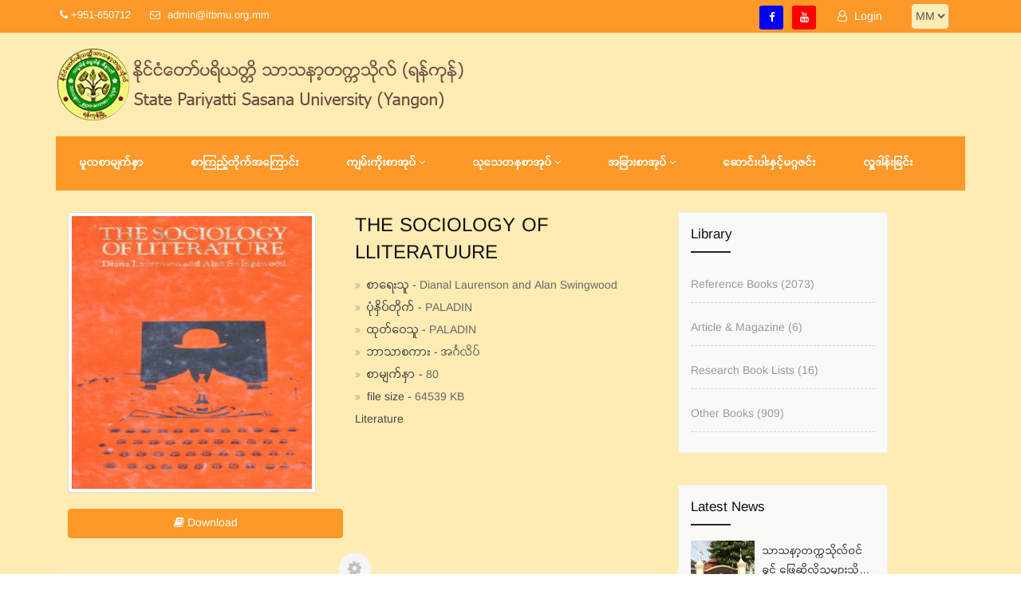

--- FILE ---
content_type: text/html; charset=UTF-8
request_url: https://spsuygn.edu.mm/book/li15/detail
body_size: 5731
content:
<!DOCTYPE html>
<html dir="ltr" lang="mm">
<head>

<!-- Meta Tags -->
<meta name="viewport" content="width=device-width,initial-scale=1.0"/>
<meta http-equiv="content-type" content="text/html; charset=UTF-8"/>

<!-- CSRF Token -->
<meta name="csrf-token" content="QKDd03a2hOSDsQ3Y5rxKmIJOc95fY4G28dThrR8a">

<!-- Page Title -->
<title>State Pariyatti Sasana University's Library</title>

<!-- Favicon and Touch Icons -->
<link href="https://spsuygn.edu.mm/buddhist_theme/images/favicon.png" rel="shortcut icon" type="image/png">
<link href="https://spsuygn.edu.mm/buddhist_theme/images/apple-touch-icon.png" rel="apple-touch-icon">
<link href="https://spsuygn.edu.mm/buddhist_theme/images/apple-touch-icon-72x72.png" rel="apple-touch-icon" sizes="72x72">
<link href="https://spsuygn.edu.mm/buddhist_theme/images/apple-touch-icon-114x114.png" rel="apple-touch-icon" sizes="114x114">
<link href="https://spsuygn.edu.mm/buddhist_theme/images/apple-touch-icon-144x144.png" rel="apple-touch-icon" sizes="144x144">

<!-- Stylesheet -->
<link href="https://spsuygn.edu.mm/buddhist_theme/css/bootstrap.min.css" rel="stylesheet" type="text/css">
<link href="https://spsuygn.edu.mm/buddhist_theme/css/jquery-ui.min.css" rel="stylesheet" type="text/css">
<link href="https://spsuygn.edu.mm/buddhist_theme/css/animate.css" rel="stylesheet" type="text/css">
<link href="https://spsuygn.edu.mm/buddhist_theme/css/css-plugin-collections.css" rel="stylesheet"/>
<!-- CSS | menuzord megamenu skins -->
<link href="https://spsuygn.edu.mm/buddhist_theme/css/menuzord-megamenu.css" rel="stylesheet"/>
<link id="menuzord-menu-skins" href="https://spsuygn.edu.mm/buddhist_theme/css/menuzord-skins/menuzord-rounded-boxed.css" rel="stylesheet"/>
<!-- CSS | Main style file -->
<link href="https://spsuygn.edu.mm/buddhist_theme/css/style-main.css" rel="stylesheet" type="text/css">
<!-- CSS | Preloader Styles -->

<!-- CSS | Custom Margin Padding Collection -->
<link href="https://spsuygn.edu.mm/buddhist_theme/css/custom-bootstrap-margin-padding.css" rel="stylesheet" type="text/css">
<!-- CSS | Style css. This is the file where you can place your own custom css code. Just uncomment it and use it. -->
<!-- <link href="css/style.css" rel="stylesheet" type="text/css"> -->

<!-- Revolution Slider 5.x CSS settings -->
<link  href="https://spsuygn.edu.mm/buddhist_theme/js/revolution-slider/css/settings.css" rel="stylesheet" type="text/css"/>
<link  href="https://spsuygn.edu.mm/buddhist_theme/js/revolution-slider/css/layers.css" rel="stylesheet" type="text/css"/>
<link  href="https://spsuygn.edu.mm/buddhist_theme/js/revolution-slider/css/navigation.css" rel="stylesheet" type="text/css"/>



<!-- CSS | Theme Color -->
<link href="https://spsuygn.edu.mm/buddhist_theme/css/colors/theme-skin-color-set1.css" rel="stylesheet" type="text/css">

<!-- CSS | Custom -->
<link href="https://spsuygn.edu.mm/buddhist_theme/css/custom.css" rel="stylesheet" type="text/css">
<!-- CSS | Responsive media queries -->
<link href="https://spsuygn.edu.mm/buddhist_theme/css/responsive.css" rel="stylesheet" type="text/css">



<!-- external javascripts -->
<script src="https://spsuygn.edu.mm/buddhist_theme/js/jquery-2.2.4.min.js"></script>
<script src="https://spsuygn.edu.mm/buddhist_theme/js/jquery-ui.min.js"></script>
<script src="https://spsuygn.edu.mm/buddhist_theme/js/bootstrap.min.js"></script>
<!-- JS | jquery plugin collection for this theme -->
<script src="https://spsuygn.edu.mm/buddhist_theme/js/jquery-plugin-collection.js"></script>

<!-- Revolution Slider 5.x SCRIPTS -->
<script src="https://spsuygn.edu.mm/buddhist_theme/js/revolution-slider/js/jquery.themepunch.tools.min.js"></script>
<script src="https://spsuygn.edu.mm/buddhist_theme/js/revolution-slider/js/jquery.themepunch.revolution.min.js"></script>

<!-- HTML5 shim and Respond.js for IE8 support of HTML5 elements and media queries -->
<!-- WARNING: Respond.js doesn't work if you view the page via file:// -->
<!--[if lt IE 9]>
  <script src="https://oss.maxcdn.com/html5shiv/3.7.2/html5shiv.min.js"></script>
  <script src="https://oss.maxcdn.com/respond/1.4.2/respond.min.js"></script>
<![endif]-->

</head>
<body class="">
<div id="wrapper" class="clearfix">

  <!-- Header -->
<header id="header" class="header modern-header modern-header-theme-colored2">
  <div class="header-top bg-theme-colored2 sm-text-center">
    <div class="container">
      <div class="row">
        <div class="col-md-5">
          <div class="widget text-white">
            <ul class="list-inline xs-text-center text-white">
              <li class="hidden-sm hidden-xs m-0 pl-10 pr-10"> <a href="#" class="text-white"><i class="fa fa-phone text-white"></i> +951-650712</a> </li>
              <li class="hidden-sm hidden-xs m-0 pl-10 pr-10">
                <a href="mailto:admin@itbmu.org.mm" class="text-white"><i class="fa fa-envelope-o text-white mr-5"></i> admin@itbmu.org.mm</a>
              </li>
            </ul>
          </div>
        </div>
        <div class="col-md-offset-1 col-md-4 pr-0">
          <div class="widget">
            <ul class="styled-icons icon-sm pull-right flip sm-pull-none sm-text-center mt-5">
              <li class="hidden-sm hidden-xs"><a href="https://www.facebook.com/နိုင်ငံတော်ပရိယတ္တိသာသနာ့-တက္ကသိုလ်-YGN-428365277637861" class="styled-facebook" target="_blank"><i class="fa fa-facebook text-white"></i></a></li>
              <li class="hidden-sm hidden-xs"><a href="https://www.youtube.com/channel/UCZ3N7NbXkoy2pq1s0C9xATA/" class="styled-youtube" target="_blank"><i class="fa fa-youtube text-white"></i></a></li>
            </ul>
          </div>
        </div>

        

        <div id="lang" class="col-md-1 mt-5 mb-5 pull-right">
          <ul class="nav navbar-nav" id="library">
            <li class="dropdown">
              <select id="languageSwitcher" class="form-control bg-theme-color4">
                <option value="mm"  selected>MM</option>
                <option value="en" >EN</option>
              </select>
            </li>
          </ul>
        </div>

        <div class="col-md-1 pull-left">
          <ul class="list-inline sm-pull-none sm-text-center text-white mb-sm-20 mt-10">
                         <li class="m-0 pl-10"> <a href="https://spsuygn.edu.mm/library-login" class="text-white"><i class="fa fa-user-o mr-5 text-white"></i> Login</a> </li>
                      </ul>
        </div>
      </div>
    </div>
  </div>
  <div class="header-middle p-0 bg-theme-color4 xs-text-center pb-30">
    <div class="container pt-20 pb-10">
      <div class="row">
        <div id="logo" class="col-xs-12 col-sm-12 col-md-12">
          <a class="pull-left flip sm-pull-left mb-15" href="https://spsuygn.edu.mm"><img src="https://spsuygn.edu.mm/buddhist_theme/images/spsu-logo.png" alt="Logo" height="90"></a>
        </div>
        
      </div>
    </div>
  </div>

  <div class="header-nav">
  <div class="header-nav-wrapper navbar-scrolltofixed">
    <div class="container">
      <nav id="menuzord" class="menuzord orange menuzord-responsive">
        <ul class="menuzord-menu">
          <li class="no">
            <a href="https://spsuygn.edu.mm/library">မူလစာမျက်နှာ</a>
          </li>

          <li class="no">
            <a href="https://spsuygn.edu.mm/library/lib-about">စာကြည့်တိုက်အကြောင်း</a>
          </li>

          <li class="no no">
            <a href="https://spsuygn.edu.mm/book/reference">ကျမ်းကိုးစာအုပ်</a>
            <div class="megamenu">
              <div class="megamenu-row">

                <div class="col3">
                  <ul class="list-unstyled list-dashed">
                    <li><a href="https://spsuygn.edu.mm/book/reference/1"> ဆဌမူပိဋကတ်သုံးပုံပါဠိတော်</a></li>
                    <li><a href="https://spsuygn.edu.mm/book/reference/2"> ဆဌမူပိဋကတ်သုံးပုံပါဠိမြန်မာပြန်</a></li>
                    <li><a href="https://spsuygn.edu.mm/book/reference/3"> ဆဌမူပိဋကတ်သုံးပုံပါဠိအင်္ဂလိပ်ဘာသာပြန်</a></li>
                  </ul>
                </div>
                <div class="col3">
                  <ul class="list-unstyled list-dashed">
                    <li><a href="https://spsuygn.edu.mm/book/reference/4"> ဆဌမူပိဋကတ်သုံးပုံအဌကထာ</a></li>
                    <li><a href="https://spsuygn.edu.mm/book/reference/5"> ဆဌမူပိဋကတ်သုံးပုံအဌကထာဋီကာ</a></li>
                    <li><a href="https://spsuygn.edu.mm/book/reference/6"> ဆဌမူပိဋကတ်သုံးပုံအဌကထာနိဿယ</a></li>
                  </ul>
                </div>
                <div class="col3">
                  <ul class="list-unstyled list-dashed">
                    <li><a href="https://spsuygn.edu.mm/book/reference/7"> တိပိဋကပါဠိ-မြန်မာအဘိဓာန်</a></li>
                    <li><a href="https://spsuygn.edu.mm/book/reference/8"> ဗုဒ္ဓစာပေဆိုင်ရာစာအုပ်များ</a></li>
                    <li><a href="https://spsuygn.edu.mm/book/reference/9"> မြန်မာစာပေ</a></li>
                  </ul>
                </div>
                <div class="col3">
                  <ul class="list-unstyled list-dashed">
                    <li><a href="https://spsuygn.edu.mm/book/reference/10"> မြန်မာစွယ်စုံကျမ်း</a></li>
                  </ul>
                </div>

              </div>
            </div>
          </li>

          <li><a href="https://spsuygn.edu.mm/book/research">သုသေတနစာအုပ်</a>
            <ul class="dropdown">
                            <li><a href="https://spsuygn.edu.mm/book/research/m-a">M.A.</a></li>
                            <li><a href="https://spsuygn.edu.mm/book/research/ph-d">Ph.D.</a></li>
                          </ul>
          </li>

                    <li class="no">
            <a href="https://spsuygn.edu.mm/book/other">အခြားစာအုပ်</a>
            <div class="megamenu">
                            <div class="megamenu-row">

                                <div class="col3">
                  <ul class="list-unstyled list-dashed">
                    <li><a href="https://spsuygn.edu.mm/book/other/anthropology"> Anthropology</a></li>
                  </ul>
                </div>
                                <div class="col3">
                  <ul class="list-unstyled list-dashed">
                    <li><a href="https://spsuygn.edu.mm/book/other/archaeology"> Archaeology</a></li>
                  </ul>
                </div>
                                <div class="col3">
                  <ul class="list-unstyled list-dashed">
                    <li><a href="https://spsuygn.edu.mm/book/other/biology"> Biology</a></li>
                  </ul>
                </div>
                                <div class="col3">
                  <ul class="list-unstyled list-dashed">
                    <li><a href="https://spsuygn.edu.mm/book/other/chemistry"> Chemistry</a></li>
                  </ul>
                </div>
                
              </div>
                            <div class="megamenu-row">

                                <div class="col3">
                  <ul class="list-unstyled list-dashed">
                    <li><a href="https://spsuygn.edu.mm/book/other/english"> English</a></li>
                  </ul>
                </div>
                                <div class="col3">
                  <ul class="list-unstyled list-dashed">
                    <li><a href="https://spsuygn.edu.mm/book/other/mathematics"> Mathematics</a></li>
                  </ul>
                </div>
                                <div class="col3">
                  <ul class="list-unstyled list-dashed">
                    <li><a href="https://spsuygn.edu.mm/book/other/history"> History</a></li>
                  </ul>
                </div>
                                <div class="col3">
                  <ul class="list-unstyled list-dashed">
                    <li><a href="https://spsuygn.edu.mm/book/other/myanmar"> Myanmar</a></li>
                  </ul>
                </div>
                
              </div>
                            <div class="megamenu-row">

                                <div class="col3">
                  <ul class="list-unstyled list-dashed">
                    <li><a href="https://spsuygn.edu.mm/book/other/teaching-methods"> Teaching Methods</a></li>
                  </ul>
                </div>
                                <div class="col3">
                  <ul class="list-unstyled list-dashed">
                    <li><a href="https://spsuygn.edu.mm/book/other/second-language-research"> Second Language Research</a></li>
                  </ul>
                </div>
                                <div class="col3">
                  <ul class="list-unstyled list-dashed">
                    <li><a href="https://spsuygn.edu.mm/book/other/semantics"> Semantics</a></li>
                  </ul>
                </div>
                                <div class="col3">
                  <ul class="list-unstyled list-dashed">
                    <li><a href="https://spsuygn.edu.mm/book/other/sociolinguistics"> Sociolinguistics</a></li>
                  </ul>
                </div>
                
              </div>
                            <div class="megamenu-row">

                                <div class="col3">
                  <ul class="list-unstyled list-dashed">
                    <li><a href="https://spsuygn.edu.mm/book/other/pragmatics"> Pragmatics</a></li>
                  </ul>
                </div>
                                <div class="col3">
                  <ul class="list-unstyled list-dashed">
                    <li><a href="https://spsuygn.edu.mm/book/other/learning-conciousness"> Learning Conciousness, Attention and awareness</a></li>
                  </ul>
                </div>
                                <div class="col3">
                  <ul class="list-unstyled list-dashed">
                    <li><a href="https://spsuygn.edu.mm/book/other/geology"> Geology</a></li>
                  </ul>
                </div>
                                <div class="col3">
                  <ul class="list-unstyled list-dashed">
                    <li><a href="https://spsuygn.edu.mm/book/other/grammatology"> Grammatology</a></li>
                  </ul>
                </div>
                
              </div>
                            <div class="megamenu-row">

                                <div class="col3">
                  <ul class="list-unstyled list-dashed">
                    <li><a href="https://spsuygn.edu.mm/book/other/history"> History</a></li>
                  </ul>
                </div>
                                <div class="col3">
                  <ul class="list-unstyled list-dashed">
                    <li><a href="https://spsuygn.edu.mm/book/other/oriental-studies"> Oriental Studies</a></li>
                  </ul>
                </div>
                                <div class="col3">
                  <ul class="list-unstyled list-dashed">
                    <li><a href="https://spsuygn.edu.mm/book/other/educational-statistics"> Educational Statistics</a></li>
                  </ul>
                </div>
                                <div class="col3">
                  <ul class="list-unstyled list-dashed">
                    <li><a href="https://spsuygn.edu.mm/book/other/discourse-analysis"> Discourse Analysis</a></li>
                  </ul>
                </div>
                
              </div>
                            <div class="megamenu-row">

                                <div class="col3">
                  <ul class="list-unstyled list-dashed">
                    <li><a href="https://spsuygn.edu.mm/book/other/statistics"> Statistics</a></li>
                  </ul>
                </div>
                                <div class="col3">
                  <ul class="list-unstyled list-dashed">
                    <li><a href="https://spsuygn.edu.mm/book/other/tefl"> TEFL</a></li>
                  </ul>
                </div>
                                <div class="col3">
                  <ul class="list-unstyled list-dashed">
                    <li><a href="https://spsuygn.edu.mm/book/other/translation"> TRANSLATION</a></li>
                  </ul>
                </div>
                                <div class="col3">
                  <ul class="list-unstyled list-dashed">
                    <li><a href="https://spsuygn.edu.mm/book/other/toefl"> TOEFL</a></li>
                  </ul>
                </div>
                
              </div>
                            <div class="megamenu-row">

                                <div class="col3">
                  <ul class="list-unstyled list-dashed">
                    <li><a href="https://spsuygn.edu.mm/book/other/literature"> Literature</a></li>
                  </ul>
                </div>
                                <div class="col3">
                  <ul class="list-unstyled list-dashed">
                    <li><a href="https://spsuygn.edu.mm/book/other/educational-research"> Educational Research</a></li>
                  </ul>
                </div>
                
              </div>
                          </div>
          </li>

          <li class="no">
            <a href="https://spsuygn.edu.mm/book/article_magazine">ဆောင်းပါးနှင့်မဂ္ဂဇင်း</a>
          </li>

          <li class="no">
            <a href="https://spsuygn.edu.mm/library/lib-donation">လှူဒါန်းခြင်း</a>
          </li>
        </ul>
      </nav>
    </div>
  </div>
</div>

</header>
  <!-- Start main-content -->
  <div id="lib-app" class="main-content">

    
      <!-- Section: about -->
    <section class="bg-theme-color4">
      <div class="container">
        <div class="row">
          <div class="col-md-8">
            <div class="col-md-6">
                <img class="flip mr-15 thumbnail img-thumb img-thumbnail" src="/media/3163/conversions/feature_image.jpg" alt="THE SOCIOLOGY OF LLITERATUURE">
                                <a class="hvr-float-shadow btn btn-dark btn-theme-colored2 pull-left btn-block" href="http://www.mediafire.com/file/vla5o2wki99ul7g/20878.pdf" target="_blank"><i class="fa fa-book"></i> Download</a>
                                <div class="clearfix"></div>
            </div>

            <div class="col-md-6 p-0">
              <h3 class="mt-0">THE SOCIOLOGY OF LLITERATUURE</h3>

              <ul class="mb-10 font-italic">
                <li>
                                  </li>
              </ul>

              <ul class="list angle-double-right">
                                <li>
                  စာရေးသူ - <span class="text-black-666"> Dianal Laurenson and Alan Swingwood</span>
                </li>
                
                                <li>
                  ပုံနှိပ်တိုက် - <span class="text-black-666"> PALADIN</span>
                </li>
                
                                <li>
                  ထုတ်ဝေသူ - <span class="text-black-666"> PALADIN</span>
                </li>
                
                
                <li>
                  ဘာသာစကား - <span class="text-black-666"> အင်္ဂလိပ်</span>
                </li>

                <li>
                  စာမျက်နှာ - <span class="text-black-666"> 80</span>
                </li>

                <li>
                  file size - <span class="text-black-666"> 64539 KB</span>
                </li>

              </ul>
            </div>

            Literature

            <div class="clearfix"></div>

            <div class="separator separator-rouned">
              <i class="fa fa-cog fa-spin"></i>
            </div>

                        <div class="author-details media-post pb-0">
                <h4 class="mb-30">Related Book</h4>
                <div class="row">

                                    <div class="col-md-4 pb-20">
                    <div class="post-thumb thumb">
                      <img src="https://spsuygn.edu.mm/media/3246/conversions/thumb.jpg" alt="Qualitative Research in Education : Focus and Methods" class="img-responsive img-fullwidth">
                    </div>
                      <div class="media-body">
                        <div class="event-content pull-left flip">
                          <h4 class="entry-title text-white text-uppercase m-0 mt-5"><a href="https://spsuygn.edu.mm/book/er45/detail">Qualitative Research in Education : Focus and Methods</a></h4>

                        </div>
                      </div>
                      <p class="mt-10">Educational Research</p>
                      <a href="https://spsuygn.edu.mm/book/er45/detail" class="btn-read-more btn btn-border btn-theme-colored2">Read more</a>
                      <div class="clearfix"></div>
                  </div>
                                    <div class="col-md-4 pb-20">
                    <div class="post-thumb thumb">
                      <img src="https://spsuygn.edu.mm/media/3245/conversions/thumb.jpg" alt="Learning through Collaborative Research : The Six Nation Edvcation Research Project" class="img-responsive img-fullwidth">
                    </div>
                      <div class="media-body">
                        <div class="event-content pull-left flip">
                          <h4 class="entry-title text-white text-uppercase m-0 mt-5"><a href="https://spsuygn.edu.mm/book/er44/detail">Learning through Collaborative Research : The Six Nation Edvcation Research Project</a></h4>

                        </div>
                      </div>
                      <p class="mt-10">Educational Research</p>
                      <a href="https://spsuygn.edu.mm/book/er44/detail" class="btn-read-more btn btn-border btn-theme-colored2">Read more</a>
                      <div class="clearfix"></div>
                  </div>
                                    <div class="col-md-4 pb-20">
                    <div class="post-thumb thumb">
                      <img src="https://spsuygn.edu.mm/media/3244/conversions/thumb.jpg" alt="Using Social Theory in Educational Research : A Practical Guide" class="img-responsive img-fullwidth">
                    </div>
                      <div class="media-body">
                        <div class="event-content pull-left flip">
                          <h4 class="entry-title text-white text-uppercase m-0 mt-5"><a href="https://spsuygn.edu.mm/book/er43/detail">Using Social Theory in Educational Research : A Practical Guide</a></h4>

                        </div>
                      </div>
                      <p class="mt-10">Educational Research</p>
                      <a href="https://spsuygn.edu.mm/book/er43/detail" class="btn-read-more btn btn-border btn-theme-colored2">Read more</a>
                      <div class="clearfix"></div>
                  </div>
                  
                </div>
                <div class="clearfix"></div>
            </div>
            
          </div>

          <div class="col-md-3">
            <div class="sidebar sidebar-right mt-sm-30">

              <div class="md-widget widget border-1px bg-silver-deep p-15">
  <h5 class="widget-title line-bottom">Library</h5>
  <div class="categories">
    <ul class="list list-border angle-double-right">
      <li><a href="https://spsuygn.edu.mm/book/reference">Reference Books <span>(2073)</span></a></li>
      <li><a href="https://spsuygn.edu.mm/book/article_magazine">Article &amp; Magazine <span>(6)</span></a></li>
      <li><a href="https://spsuygn.edu.mm/book/research">Research Book Lists <span>(16)</span></a></li>
      <li><a href="https://spsuygn.edu.mm/book/other">Other Books <span>(909)</span></a></li>
    </ul>
  </div>
</div>              <div class="md-widget widget border-1px bg-silver-deep p-15">
  <h5 class="widget-title line-bottom">Latest News</h5>
  <div class="latest-posts">

        <article class="post media-post clearfix pb-0 mb-10">
      <a class="post-thumb" href="https://spsuygn.edu.mm/news/46-news02">
        <img src="/media/3409/conversions/thumb.jpg" alt="သာသနာ့တက္ကသိုလ်ဝင်ခွင့် ‌ဖြေဆိုလိုသူများသို့...(1)" width="80" height="70">
      </a>
      <div class="post-right">
        <h5 class="post-title mt-0"><a href="https://spsuygn.edu.mm/news/46-news02">သာသနာ့တက္ကသိုလ်ဝင်ခွင့် ‌ဖြေဆိုလိုသူများသို့...(1)</a></h5>
        
      </div>
    </article>
        <article class="post media-post clearfix pb-0 mb-10">
      <a class="post-thumb" href="https://spsuygn.edu.mm/news/45-2024new2">
        <img src="/media/3408/conversions/thumb.jpg" alt="ပညာပါရမီစာအုပ်အလှူတော်" width="80" height="70">
      </a>
      <div class="post-right">
        <h5 class="post-title mt-0"><a href="https://spsuygn.edu.mm/news/45-2024new2">ပညာပါရမီစာအုပ်အလှူတော်</a></h5>
        
      </div>
    </article>
        <article class="post media-post clearfix pb-0 mb-10">
      <a class="post-thumb" href="https://spsuygn.edu.mm/news/44-news1">
        <img src="/media/3406/conversions/thumb.jpg" alt="သာသနတက္ကသီလဓမ္မပါရဂူ(Ph.D)ဘွဲ့ သင်တန်းဦးစီးကော်မတီ၏ (၂/၂၀၂၄)အစည်းအဝေးနှင့် ဓမ္မပါရဂူဘွဲ့ယူစာတမ်း ဖတ်ကြားတင်သွင်းပွဲ အခမ်းအနား ကျင်းပ" width="80" height="70">
      </a>
      <div class="post-right">
        <h5 class="post-title mt-0"><a href="https://spsuygn.edu.mm/news/44-news1">သာသနတက္ကသီလဓမ္မပါရဂူ(Ph.D)ဘွဲ့ သင်တန်းဦးစီးကော်မတီ၏ (၂/၂၀၂၄)အစည်းအဝေးနှင့် ဓမ္မပါရဂူဘွဲ့ယူစာတမ်း ဖတ်ကြားတင်သွင်းပွဲ အခမ်းအနား ကျင်းပ</a></h5>
        
      </div>
    </article>
    
  </div>
</div>
            </div>
          </div>

        </div>
      </div>
    </section>

  <!-- end main-content -->
  </div>

  <!-- Footer -->
  <footer id="footer" class="footer" data-bg-color="#212331">
  <div class="container pt-70 pb-40">
    <div class="row">
      <div class="col-sm-6 col-md-3">
        <div class="widget dark">
          <h4 class="widget-title line-bottom-theme-colored-2">Location</h4>
          <p>Thagyar St, Kabaraye Pagoda Road, Yangon, Myanmar.</p>
          <ul class="list-inline mt-5">
            <li class="m-0 pl-10 pr-10"> <i class="fa fa-phone text-theme-colored2 mr-5"></i> <a class="text-gray" href="#">01 662 998</a> </li>
            
          </ul>
          <ul class="styled-icons icon-sm icon-bordered icon-circled clearfix mt-10">
            <li><a href="https://www.facebook.com/နိုင်ငံတော်ပရိယတ္တိသာသနာ့-တက္ကသိုလ်-YGN-428365277637861" target="_blank"><i class="fa fa-facebook"></i></a></li>
            <li><a href="https://www.youtube.com/channel/UCZ3N7NbXkoy2pq1s0C9xATA/" target="_blank"><i class="fa fa-youtube"></i></a></li>
          </ul>
        </div>
      </div>
      <div class="col-sm-6 col-md-3">
        <div class="widget dark">
          <h4 class="widget-title line-bottom-theme-colored-2">Useful Links</h4>
          <ul class="angle-double-right list-border">
            <li><a href="https://spsuygn.edu.mm">Home Page</a></li>
            <li><a href="https://spsuygn.edu.mm/library">Library</a></li>
          </ul>
        </div>
      </div>
      <div class="col-sm-6 col-md-3">
        <div class="widget dark">
          <h4 class="widget-title line-bottom-theme-colored-2">Top News</h4>
          <div class="latest-posts">

                        <article class="post media-post clearfix pb-0 mb-10">
              <a class="post-thumb" href="https://spsuygn.edu.mm/news/44-news1"><img src="/media/3406/conversions/thumb.jpg" alt="သာသနတက္ကသီလဓမ္မပါရဂူ(Ph.D)ဘွဲ့ သင်တန်းဦးစီးကော်မတီ၏ (၂/၂၀၂၄)အစည်းအဝေးနှင့် ဓမ္မပါရဂူဘွဲ့ယူစာတမ်း ဖတ်ကြားတင်သွင်းပွဲ အခမ်းအနား ကျင်းပ" width="80" height="55"></a>
              <div class="post-right">
                <h5 class="post-title mt-0 mb-5"><a href="https://spsuygn.edu.mm/news/44-news1">သာသနတက္ကသီလဓမ္မပါရဂူ(Ph.D)ဘွဲ့ သင်တန်းဦးစီးကော်မတီ၏ (၂/၂၀၂၄)အစည်းအဝေးနှင့် ဓမ္မပါရဂူဘွဲ့ယူစာတမ်း ဖတ်ကြားတင်သွင်းပွဲ အခမ်းအနား ကျင်းပ</a></h5>
                <p class="post-date mb-0 font-12">Aug 01, 2024</p>
              </div>
            </article>
                        <article class="post media-post clearfix pb-0 mb-10">
              <a class="post-thumb" href="https://spsuygn.edu.mm/news/45-2024new2"><img src="/media/3408/conversions/thumb.jpg" alt="ပညာပါရမီစာအုပ်အလှူတော်" width="80" height="55"></a>
              <div class="post-right">
                <h5 class="post-title mt-0 mb-5"><a href="https://spsuygn.edu.mm/news/45-2024new2">ပညာပါရမီစာအုပ်အလှူတော်</a></h5>
                <p class="post-date mb-0 font-12">Aug 31, 2024</p>
              </div>
            </article>
                        <article class="post media-post clearfix pb-0 mb-10">
              <a class="post-thumb" href="https://spsuygn.edu.mm/news/news1"><img src="https://spsuygn.edu.mm/front/img/default-photo.png" alt="သာသနတက္ကသီလဓမ္မပါရဂူ(Ph.D)ဘွဲ့ သင်တန်းဦးစီးကော်မတီ၏ (၂/၂၀၂၄)အစည်းအဝေးနှင့် ဓမ္မပါရဂူဘွဲ့ယူစာတမ်း ဖတ်ကြားတင်သွင်းပွဲ အခမ်းအနား ကျင်းပ" width="80" height="55"></a>
              <div class="post-right">
                <h5 class="post-title mt-0 mb-5"><a href="https://spsuygn.edu.mm/news/news1">သာသနတက္ကသီလဓမ္မပါရဂူ(Ph.D)ဘွဲ့ သင်တန်းဦးစီးကော်မတီ၏ (၂/၂၀၂၄)အစည်းအဝေးနှင့် ဓမ္မပါရဂူဘွဲ့ယူစာတမ်း ဖတ်ကြားတင်သွင်းပွဲ အခမ်းအနား ကျင်းပ</a></h5>
                <p class="post-date mb-0 font-12">Jul 23, 2018</p>
              </div>
            </article>
            
          </div>
        </div>
      </div>
      <div class="col-sm-6 col-md-3">
        <div class="widget dark">
          <h4 class="widget-title line-bottom-theme-colored-2">Opening Hours</h4>
          <div class="opening-hours">
            <ul class="list-border">
              <li class="clearfix"> <span> Mon - Fri :  </span>
                <div class="value pull-right"> 6.00 am - 10.00 pm </div>
              </li>
              <li class="clearfix"> <span> Sat - Sun : </span>
                <div class="value pull-right bg-theme-colored2 text-white closed"> Closed </div>
              </li>
            </ul>
          </div>
        </div>
      </div>
    </div>
  </div>
  <div class="footer-bottom" data-bg-color="#2b2d3b">
    <div class="container pt-20 pb-20">
      <div class="row">
        <div class="col-md-6">
          <p class="font-12 text-black-777 m-0 sm-text-center">Copyright &copy; 2026 State Pariyatti Sasana University. All Rights Reserved</p>
        </div>
        <div class="col-md-6 text-right">
          <p class="font-12 text-black-777 m-0 sm-text-center">Powered By <a href="https://myanmarlinks.net/" target="_blank">Myanmar Links</a></p>
        </div>
      </div>
    </div>
  </div>
</footer>
  <a class="scrollToTop" href="#"><i class="fa fa-angle-up"></i></a>
</div>
<!-- end wrapper -->

<!-- Footer Scripts -->
<!-- JS | Custom script for all pages -->
<script src="https://spsuygn.edu.mm/buddhist_theme/js/custom.js"></script>

<!-- SLIDER REVOLUTION 5.0 EXTENSIONS
      (Load Extensions only on Local File Systems !
       The following part can be removed on Server for On Demand Loading) -->
<script type="text/javascript" src="https://spsuygn.edu.mm/buddhist_theme/js/revolution-slider/js/extensions/revolution.extension.actions.min.js"></script>
<script type="text/javascript" src="https://spsuygn.edu.mm/buddhist_theme/js/revolution-slider/js/extensions/revolution.extension.carousel.min.js"></script>
<script type="text/javascript" src="https://spsuygn.edu.mm/buddhist_theme/js/revolution-slider/js/extensions/revolution.extension.kenburn.min.js"></script>
<script type="text/javascript" src="https://spsuygn.edu.mm/buddhist_theme/js/revolution-slider/js/extensions/revolution.extension.layeranimation.min.js"></script>
<script type="text/javascript" src="https://spsuygn.edu.mm/buddhist_theme/js/revolution-slider/js/extensions/revolution.extension.migration.min.js"></script>
<script type="text/javascript" src="https://spsuygn.edu.mm/buddhist_theme/js/revolution-slider/js/extensions/revolution.extension.navigation.min.js"></script>
<script type="text/javascript" src="https://spsuygn.edu.mm/buddhist_theme/js/revolution-slider/js/extensions/revolution.extension.parallax.min.js"></script>
<script type="text/javascript" src="https://spsuygn.edu.mm/buddhist_theme/js/revolution-slider/js/extensions/revolution.extension.slideanims.min.js"></script>
<script type="text/javascript" src="https://spsuygn.edu.mm/buddhist_theme/js/revolution-slider/js/extensions/revolution.extension.video.min.js"></script>



<script>
    $(document).ready(function() {
        $("#languageSwitcher").change(function() {
            var locale = $(this).val();
            var _token = 'QKDd03a2hOSDsQ3Y5rxKmIJOc95fY4G28dThrR8a';

            $.ajax({
                url: "/language",
                type: "POST",
                data: {
                    locale: locale,
                    _token: _token
                },
                complete: function(data) {
                    window.location.reload();
                }
            });
        });
    })
</script>


</body>
</html>

--- FILE ---
content_type: text/css
request_url: https://spsuygn.edu.mm/buddhist_theme/css/colors/theme-skin-color-set1.css
body_size: 4674
content:
/* --------------------------------------
@Author: ThemeMascot
@URL: http://themeforest.net/user/ThemeMascot

Default COLOR :  Color Set 1
COLOR CODE1: #212331 
COLOR CODE2: #FC9928
----------------------------------------- */
/*
 * background: theme-color
 * -----------------------------------------------
*/
.post .entry-meta.meta-absolute {
  background-color: rgba(33, 35, 49, 0.9) !important;
}
.tab-slider .nav.nav-pills a:hover,
.tab-slider .nav.nav-pills a.active,
.custom-nav-tabs > li > a:hover,
.widget .tags a:hover,
.small-title .title::after,
.drop-caps.colored-square p:first-child:first-letter,
.drop-caps.colored-rounded p:first-child:first-letter,
.working-process.theme-colored a,
.widget.dark .tags a:hover,
.blog-posts .post .entry-content .post-date.right,
.horizontal-tab-centered .nav-pills > li > a:hover,
.horizontal-tab-centered .nav-pills > li.active > a,
.horizontal-tab-centered .nav-pills > li.active > a:hover,
.horizontal-tab-centered .nav-pills > li.active > a:focus,
.owl-theme.dot-theme-colored .owl-controls .owl-dot span,
.portfolio-filter a.active,
.portfolio-filter a:hover,
.pagination.theme-colored li.active a,
.section-title .both-side-line::after,
.section-title .both-side-line::before,
.section-title .top-side-line::after,
.section-title .left-side-line::before,
.section-title .right-side-line::before,
.product .tag-sale,
.owl-theme .owl-dots .owl-dot.active span,
.blog-posts .post.style1 .entry-header .entry-date.entry-date-absolute,
.title-dots span {
  background: #212331;
}
.cd-timeline-simple .cd-timeline-block .cd-timeline-img {
  background: #212331 !important;
}
.ui-state-highlight {
  background: #212331 !important;
  color: #fff !important;
}
.menuzord .menuzord-menu > li.active > a,
.menuzord .menuzord-menu > li:hover > a,
.menuzord .menuzord-menu ul.dropdown li:hover > a {
  background: #FC9928;
  color: #fff;
}
.gallery-isotope.default-animation-effect .gallery-item .overlay-shade {
  background: #212331;
}
/*
 * text: theme-color
 * -----------------------------------------------
*/
.menuzord-menu > li > .megamenu .megamenu-row li:hover > a,
.menuzord-menu > li > .megamenu .megamenu-row .post a:hover,
.menuzord-menu > li > .megamenu .megamenu-row li:hover > a i,
.menuzord-menu > li > .megamenu .megamenu-row .post a:hover i,
.blog-posts .post .entry-meta li i,
.widget .address li i,
.icon-box.box-style1.practice-style3 i,
.icon-box.services-style1:hover .heading,
.horizontal-contact-widget .widget::before,
.small-title i,
.drop-caps.text-colored p:first-child:first-letter,
.schedule-box:hover .schedule-details .title a,
.widget.dark .nav-tabs li.active a,
.pagination.theme-colored li a,
.pager.theme-colored a,
.widget .post-title a:hover,
.donation-form .form-group label {
  color: #212331;
}
/*
 * border: theme-color
 * -----------------------------------------------
*/
.line-bottom:after,
.widget .line-bottom:after,
.widget .line-bottom:after,
.pager.theme-colored a,
.owl-carousel.owl-nav-top .owl-controls .owl-nav .owl-prev,
.owl-carousel.owl-nav-top .owl-controls .owl-nav .owl-next {
  border: 1px solid #212331;
}
.owl-theme .owl-dots .owl-dot span {
  border-color: #212331;
}
.icon-box.box-style1.practice-style3:hover .icon-wrapper::after {
  border-color: #212331 transparent transparent;
}
.section-title.title-border {
  border-left: 4px solid #212331;
}
/* border-top-color */
.cssload-tri {
  border-top: 27px solid #212331;
}
/* border-right-color */
.border-right-red {
  border-right: 1px solid #212331;
}
.section-title.title-border.title-right {
  border-right: 4px solid #212331;
}
/* border-bottom-color */
.border-bottom {
  border-bottom: 1px solid #212331;
}
.cssload-tri.cssload-invert {
  border-bottom: 27px solid #212331;
}
/* box-shadow */
/*Footer Styles*/
.footer-box-one > div {
  background: #212331;
}
.footer-box-two > div {
  background: #171822 !important;
}
.footer-box-three > div {
  background: #0c0d13 !important;
}
/* Modern Header */
.modern-header.modern-header-theme-colored .header-nav .header-nav-wrapper:not(.scroll-to-fixed-fixed) nav {
  background: #212331;
}
.modern-header.modern-header-theme-colored .header-nav .header-nav-wrapper.scroll-to-fixed-fixed {
  background: #212331;
}
/* -------- Text Theme Color ---------- */
.text-theme-colored {
  color: #212331 !important;
}
.text-hover-theme-colored:hover {
  color: #212331 !important;
}
ul.list.theme-colored li:before,
ul.list.theme-colored.angle-double-right li:before,
ul.list.theme-colored.angle-right li:before,
ul.list.theme-colored.check-circle li:before,
ul.list.theme-colored.check li:before,
.list-icon.theme-colored li i {
  color: #212331;
}
/* -------- border-theme-color ---------- */
.border-theme-colored {
  border-color: #212331 !important;
}
.border-1px-theme-colored {
  border: 1px solid #212331;
}
/* border-left-color */
blockquote.theme-colored {
  border-left: 3px solid #212331;
}
blockquote.bg-theme-colored {
  border-left: 3px solid #0c0d13;
  color: #fff;
}
blockquote.bg-theme-colored footer {
  color: #eeeeee;
}
blockquote.gray.bg-theme-colored {
  background-color: #eeeeee !important;
  border-left: 3px solid #212331;
  color: #212331;
}
blockquote.gray.bg-theme-colored footer {
  color: #777777;
}
/* -------- bg-theme-color ---------- */
.bg-theme-colored {
  background-color: #212331 !important;
}
.bg-hover-theme-colored:hover {
  background: #212331 !important;
  border-color: #212331 !important;
  color: #fff !important;
}
.bg-hover-theme-colored:hover h1,
.bg-hover-theme-colored:hover h2,
.bg-hover-theme-colored:hover h3,
.bg-hover-theme-colored:hover h4,
.bg-hover-theme-colored:hover h5,
.bg-hover-theme-colored:hover h6,
.bg-hover-theme-colored:hover p,
.bg-hover-theme-colored:hover a,
.bg-hover-theme-colored:hover i {
  color: #fff !important;
}
.list-icon.theme-colored.square li i,
.list-icon.theme-colored.rounded li i {
  background: #212331;
}
/* -------- Transparent bg Color ---------- */
.bg-theme-colored-transparent-9 {
  background-color: rgba(33, 35, 49, 0.9) !important;
}
.bg-theme-colored-transparent-8 {
  background-color: rgba(33, 35, 49, 0.8) !important;
}
.bg-theme-colored-transparent-7 {
  background-color: rgba(33, 35, 49, 0.7) !important;
}
.bg-theme-colored-transparent-6 {
  background-color: rgba(33, 35, 49, 0.6) !important;
}
.bg-theme-colored-transparent-5 {
  background-color: rgba(33, 35, 49, 0.5) !important;
}
.bg-theme-colored-transparent-4 {
  background-color: rgba(33, 35, 49, 0.4) !important;
}
.bg-theme-colored-transparent-3 {
  background-color: rgba(33, 35, 49, 0.3) !important;
}
.bg-theme-colored-transparent-2 {
  background-color: rgba(33, 35, 49, 0.2) !important;
}
.bg-theme-colored-transparent-1 {
  background-color: rgba(33, 35, 49, 0.1) !important;
}
.bg-theme-colored-transparent {
  background-color: rgba(33, 35, 49, 0.5) !important;
}
/* -------- layer overlay Color ---------- */
.layer-overlay {
  /* .overlay-theme-colored */
}
.layer-overlay.overlay-theme-colored::before {
  background-color: rgba(33, 35, 49, 0.8) !important;
}
.layer-overlay.overlay-theme-colored-1::before {
  background-color: rgba(33, 35, 49, 0.1);
}
.layer-overlay.overlay-theme-colored-2::before {
  background-color: rgba(33, 35, 49, 0.2);
}
.layer-overlay.overlay-theme-colored-3::before {
  background-color: rgba(33, 35, 49, 0.3);
}
.layer-overlay.overlay-theme-colored-4::before {
  background-color: rgba(33, 35, 49, 0.4);
}
.layer-overlay.overlay-theme-colored-5::before {
  background-color: rgba(33, 35, 49, 0.5);
}
.layer-overlay.overlay-theme-colored-6::before {
  background-color: rgba(33, 35, 49, 0.6);
}
.layer-overlay.overlay-theme-colored-7::before {
  background-color: rgba(33, 35, 49, 0.7);
}
.layer-overlay.overlay-theme-colored-8::before {
  background-color: rgba(33, 35, 49, 0.8);
}
.layer-overlay.overlay-theme-colored-9::before {
  background-color: rgba(33, 35, 49, 0.9);
}
/*
 * btn-default: theme-color
 * -----------------------------------------------
*/
.btn-default.btn-theme-colored {
  color: #212331;
  background-color: #fff;
  border-color: #212331;
}
.btn-default.btn-theme-colored:focus,
.btn-default.btn-theme-colored.focus {
  color: #212331;
  background-color: #e6e6e6;
  border-color: #000000;
}
.btn-default.btn-theme-colored:hover {
  color: #212331;
  background-color: #e6e6e6;
  border-color: #08090c;
}
.btn-default.btn-theme-colored:active,
.btn-default.btn-theme-colored.active,
.open > .dropdown-toggle.btn-default.btn-theme-colored {
  color: #212331;
  background-color: #e6e6e6;
  border-color: #08090c;
}
.btn-default.btn-theme-colored:active:hover,
.btn-default.btn-theme-colored.active:hover,
.open > .dropdown-toggle.btn-default.btn-theme-colored:hover,
.btn-default.btn-theme-colored:active:focus,
.btn-default.btn-theme-colored.active:focus,
.open > .dropdown-toggle.btn-default.btn-theme-colored:focus,
.btn-default.btn-theme-colored:active.focus,
.btn-default.btn-theme-colored.active.focus,
.open > .dropdown-toggle.btn-default.btn-theme-colored.focus {
  color: #212331;
  background-color: #d4d4d4;
  border-color: #000000;
}
.btn-default.btn-theme-colored:active,
.btn-default.btn-theme-colored.active,
.open > .dropdown-toggle.btn-default.btn-theme-colored {
  background-image: none;
}
.btn-default.btn-theme-colored.disabled:hover,
.btn-default.btn-theme-colored[disabled]:hover,
fieldset[disabled] .btn-default.btn-theme-colored:hover,
.btn-default.btn-theme-colored.disabled:focus,
.btn-default.btn-theme-colored[disabled]:focus,
fieldset[disabled] .btn-default.btn-theme-colored:focus,
.btn-default.btn-theme-colored.disabled.focus,
.btn-default.btn-theme-colored[disabled].focus,
fieldset[disabled] .btn-default.btn-theme-colored.focus {
  background-color: #fff;
  border-color: #212331;
}
.btn-default.btn-theme-colored .badge {
  color: #fff;
  background-color: #212331;
}
.btn-default.btn-theme-colored:hover,
.btn-default.btn-theme-colored:active,
.btn-default.btn-theme-colored:focus {
  background-color: #212331;
  border-color: #212331;
  color: #fff;
}
/*
 * btn-border
 * -----------------------------------------------
*/
.btn-border.btn-theme-colored {
  color: #212331;
  background-color: #fff;
  border-color: #212331;
}
.btn-border.btn-theme-colored:focus,
.btn-border.btn-theme-colored.focus {
  color: #212331;
  background-color: #e6e6e6;
  border-color: #000000;
}
.btn-border.btn-theme-colored:hover {
  color: #212331;
  background-color: #e6e6e6;
  border-color: #08090c;
}
.btn-border.btn-theme-colored:active,
.btn-border.btn-theme-colored.active,
.open > .dropdown-toggle.btn-border.btn-theme-colored {
  color: #212331;
  background-color: #e6e6e6;
  border-color: #08090c;
}
.btn-border.btn-theme-colored:active:hover,
.btn-border.btn-theme-colored.active:hover,
.open > .dropdown-toggle.btn-border.btn-theme-colored:hover,
.btn-border.btn-theme-colored:active:focus,
.btn-border.btn-theme-colored.active:focus,
.open > .dropdown-toggle.btn-border.btn-theme-colored:focus,
.btn-border.btn-theme-colored:active.focus,
.btn-border.btn-theme-colored.active.focus,
.open > .dropdown-toggle.btn-border.btn-theme-colored.focus {
  color: #212331;
  background-color: #d4d4d4;
  border-color: #000000;
}
.btn-border.btn-theme-colored:active,
.btn-border.btn-theme-colored.active,
.open > .dropdown-toggle.btn-border.btn-theme-colored {
  background-image: none;
}
.btn-border.btn-theme-colored.disabled:hover,
.btn-border.btn-theme-colored[disabled]:hover,
fieldset[disabled] .btn-border.btn-theme-colored:hover,
.btn-border.btn-theme-colored.disabled:focus,
.btn-border.btn-theme-colored[disabled]:focus,
fieldset[disabled] .btn-border.btn-theme-colored:focus,
.btn-border.btn-theme-colored.disabled.focus,
.btn-border.btn-theme-colored[disabled].focus,
fieldset[disabled] .btn-border.btn-theme-colored.focus {
  background-color: #fff;
  border-color: #212331;
}
.btn-border.btn-theme-colored .badge {
  color: #fff;
  background-color: #212331;
}
.btn-border.btn-theme-colored:hover,
.btn-border.btn-theme-colored:active,
.btn-border.btn-theme-colored:focus {
  background-color: #0c0d13;
  border-color: #0c0d13;
  color: #fff;
}
/*
 * btn-dark
 * -----------------------------------------------
*/
.btn-dark.btn-theme-colored {
  color: #fff;
  background-color: #212331;
  border-color: #212331;
}
.btn-dark.btn-theme-colored:focus,
.btn-dark.btn-theme-colored.focus {
  color: #fff;
  background-color: #0c0d13;
  border-color: #000000;
}
.btn-dark.btn-theme-colored:hover {
  color: #fff;
  background-color: #0c0d13;
  border-color: #08090c;
}
.btn-dark.btn-theme-colored:active,
.btn-dark.btn-theme-colored.active,
.open > .dropdown-toggle.btn-dark.btn-theme-colored {
  color: #fff;
  background-color: #0c0d13;
  border-color: #08090c;
}
.btn-dark.btn-theme-colored:active:hover,
.btn-dark.btn-theme-colored.active:hover,
.open > .dropdown-toggle.btn-dark.btn-theme-colored:hover,
.btn-dark.btn-theme-colored:active:focus,
.btn-dark.btn-theme-colored.active:focus,
.open > .dropdown-toggle.btn-dark.btn-theme-colored:focus,
.btn-dark.btn-theme-colored:active.focus,
.btn-dark.btn-theme-colored.active.focus,
.open > .dropdown-toggle.btn-dark.btn-theme-colored.focus {
  color: #fff;
  background-color: #000000;
  border-color: #000000;
}
.btn-dark.btn-theme-colored:active,
.btn-dark.btn-theme-colored.active,
.open > .dropdown-toggle.btn-dark.btn-theme-colored {
  background-image: none;
}
.btn-dark.btn-theme-colored.disabled:hover,
.btn-dark.btn-theme-colored[disabled]:hover,
fieldset[disabled] .btn-dark.btn-theme-colored:hover,
.btn-dark.btn-theme-colored.disabled:focus,
.btn-dark.btn-theme-colored[disabled]:focus,
fieldset[disabled] .btn-dark.btn-theme-colored:focus,
.btn-dark.btn-theme-colored.disabled.focus,
.btn-dark.btn-theme-colored[disabled].focus,
fieldset[disabled] .btn-dark.btn-theme-colored.focus {
  background-color: #212331;
  border-color: #212331;
}
.btn-dark.btn-theme-colored .badge {
  color: #212331;
  background-color: #fff;
}
/*
 * btn-gray
 * -----------------------------------------------
*/
.btn-gray.btn-theme-colored {
  color: #212331;
  background-color: #36394f;
  border-color: #36394f;
}
.btn-gray.btn-theme-colored:focus,
.btn-gray.btn-theme-colored.focus {
  color: #212331;
  background-color: #212331;
  border-color: #020203;
}
.btn-gray.btn-theme-colored:hover {
  color: #212331;
  background-color: #212331;
  border-color: #1d1f2b;
}
.btn-gray.btn-theme-colored:active,
.btn-gray.btn-theme-colored.active,
.open > .dropdown-toggle.btn-gray.btn-theme-colored {
  color: #212331;
  background-color: #212331;
  border-color: #1d1f2b;
}
.btn-gray.btn-theme-colored:active:hover,
.btn-gray.btn-theme-colored.active:hover,
.open > .dropdown-toggle.btn-gray.btn-theme-colored:hover,
.btn-gray.btn-theme-colored:active:focus,
.btn-gray.btn-theme-colored.active:focus,
.open > .dropdown-toggle.btn-gray.btn-theme-colored:focus,
.btn-gray.btn-theme-colored:active.focus,
.btn-gray.btn-theme-colored.active.focus,
.open > .dropdown-toggle.btn-gray.btn-theme-colored.focus {
  color: #212331;
  background-color: #13141c;
  border-color: #020203;
}
.btn-gray.btn-theme-colored:active,
.btn-gray.btn-theme-colored.active,
.open > .dropdown-toggle.btn-gray.btn-theme-colored {
  background-image: none;
}
.btn-gray.btn-theme-colored.disabled:hover,
.btn-gray.btn-theme-colored[disabled]:hover,
fieldset[disabled] .btn-gray.btn-theme-colored:hover,
.btn-gray.btn-theme-colored.disabled:focus,
.btn-gray.btn-theme-colored[disabled]:focus,
fieldset[disabled] .btn-gray.btn-theme-colored:focus,
.btn-gray.btn-theme-colored.disabled.focus,
.btn-gray.btn-theme-colored[disabled].focus,
fieldset[disabled] .btn-gray.btn-theme-colored.focus {
  background-color: #36394f;
  border-color: #36394f;
}
.btn-gray.btn-theme-colored .badge {
  color: #36394f;
  background-color: #212331;
}
/*
 * btn-primary: theme-color
 * -----------------------------------------------
*/
.btn-theme-colored {
  color: #fff;
  background-color: #212331;
  border-color: #212331;
}
.btn-theme-colored:focus,
.btn-theme-colored.focus {
  color: #fff;
  background-color: #0c0d13;
  border-color: #000000;
}
.btn-theme-colored:hover {
  color: #fff;
  background-color: #0c0d13;
  border-color: #08090c;
}
.btn-theme-colored:active,
.btn-theme-colored.active,
.open > .dropdown-toggle.btn-theme-colored {
  color: #fff;
  background-color: #0c0d13;
  border-color: #08090c;
}
.btn-theme-colored:active:hover,
.btn-theme-colored.active:hover,
.open > .dropdown-toggle.btn-theme-colored:hover,
.btn-theme-colored:active:focus,
.btn-theme-colored.active:focus,
.open > .dropdown-toggle.btn-theme-colored:focus,
.btn-theme-colored:active.focus,
.btn-theme-colored.active.focus,
.open > .dropdown-toggle.btn-theme-colored.focus {
  color: #fff;
  background-color: #000000;
  border-color: #000000;
}
.btn-theme-colored:active,
.btn-theme-colored.active,
.open > .dropdown-toggle.btn-theme-colored {
  background-image: none;
}
.btn-theme-colored.disabled:hover,
.btn-theme-colored[disabled]:hover,
fieldset[disabled] .btn-theme-colored:hover,
.btn-theme-colored.disabled:focus,
.btn-theme-colored[disabled]:focus,
fieldset[disabled] .btn-theme-colored:focus,
.btn-theme-colored.disabled.focus,
.btn-theme-colored[disabled].focus,
fieldset[disabled] .btn-theme-colored.focus {
  background-color: #212331;
  border-color: #212331;
}
.btn-theme-colored .badge {
  color: #212331;
  background-color: #fff;
}
/*
 * btn-transparent
 * -----------------------------------------------
*/
.btn-transparent {
  background-color: transparent;
  color: #fff;
}
.btn-transparent.btn-theme-colored {
  background-color: transparent;
}
.btn-transparent.btn-dark {
  background-color: #111111;
  border-color: #111111;
}
.btn-transparent.btn-dark:hover {
  background-color: #000000;
  border-color: #000000;
}
.btn-transparent.btn-dark.btn-theme-colored {
  background-color: #212331;
  border-color: #212331;
}
.btn-transparent.btn-dark.btn-theme-colored:hover {
  background-color: #0c0d13;
  border-color: #0c0d13;
}
.btn-transparent.btn-border {
  background-color: transparent;
  border-color: #eeeeee;
}
.btn-transparent.btn-border:hover {
  background-color: #eeeeee;
  color: #000;
}
.btn-transparent.btn-border.btn-theme-colored {
  background-color: transparent;
  border-color: #212331;
}
.btn-transparent.btn-border.btn-theme-colored:hover {
  background-color: #212331;
  color: #fff;
}
.btn-gray.btn-transparent {
  background-color: #d3d3d3;
  color: #333333;
}
.btn-gray.btn-transparent:hover {
  background-color: #ececec;
  color: #1a1a1a;
}
.btn-gray.btn-transparent.btn-theme-colored {
  background-color: #36394f;
  color: #fff;
}
.btn-gray.btn-transparent.btn-theme-colored:hover {
  background-color: #0c0d13;
  color: #0c0d13;
}
.btn-hover-theme-colored:hover {
  background-color: #212331;
  border-color: #212331;
  color: #fff;
}
/*
 * Shortcode: styled-icons Theme Colored
 * -----------------------------------------------
*/
.icon-theme-colored a {
  color: #212331;
}
.icon-theme-colored.icon-bordered a {
  border-color: #212331;
}
.icon-theme-colored.icon-bordered a:hover {
  background-color: #212331;
  color: #fff;
}
.icon-theme-colored.icon-dark a {
  background-color: #212331;
  color: #fff;
}
.icon-theme-colored.icon-dark a:hover {
  background-color: #0c0d13;
  color: #0c0d13;
}
.icon-theme-colored.icon-dark.icon-bordered a {
  border-color: #212331;
  color: #212331;
}
.icon-theme-colored.icon-dark.icon-bordered a:hover {
  background-color: #212331;
  border-color: #212331;
  color: #fff;
}
.icon-theme-colored.icon-gray a {
  color: #212331;
}
.icon-theme-colored.icon-gray a:hover {
  color: #0c0d13;
}
.icon-theme-colored.icon-gray.icon-bordered a {
  color: #212331;
}
.icon-theme-colored.icon-gray.icon-bordered a:hover {
  background-color: #eeeeee;
  border-color: #eeeeee;
  color: #212331;
}
.icon-theme-colored a:hover {
  color: #0c0d13;
}
.icon-hover-theme-colored a:hover {
  background-color: #212331;
  border-color: #212331;
  color: #fff;
}
.styled-icons.icon-hover-theme-colored a:hover {
  background-color: #212331;
  border-color: #212331;
  color: #fff;
}
/*
 * Shortcode: Icon Boxes Theme Colored
 * -----------------------------------------------
*/
.icon-box.iconbox-theme-colored .icon {
  color: #212331;
}
.icon-box.iconbox-theme-colored .icon.icon-border-effect::after {
  box-shadow: 0 0 0 3px #212331;
}
.icon-box.iconbox-theme-colored .icon.icon-bordered {
  border-color: #212331;
}
.icon-box.iconbox-theme-colored .icon.icon-bordered:hover {
  background-color: #212331;
  color: #fff;
}
.icon-box.iconbox-theme-colored .icon.icon-gray:hover {
  background-color: #212331;
  color: #fff;
}
.icon-box.iconbox-theme-colored .icon.icon-gray.icon-bordered {
  border-color: #eeeeee;
}
.icon-box.iconbox-theme-colored .icon.icon-gray.icon-bordered:hover {
  background-color: #212331;
  border-color: #212331;
  color: #fff;
}
.icon-box.iconbox-theme-colored .icon.icon-dark {
  background-color: #212331;
  color: #fff;
}
.icon-box.iconbox-theme-colored .icon.icon-dark:hover {
  color: #fff;
}
.icon-box.iconbox-theme-colored .icon.icon-dark.icon-bordered {
  background-color: transparent;
  border-color: #212331;
  color: #212331;
}
.icon-box.iconbox-theme-colored .icon.icon-dark.icon-bordered:hover {
  background-color: #212331;
  border-color: #212331;
  color: #fff;
}
.icon-box.iconbox-theme-colored .icon.icon-white {
  background-color: #fff;
  color: #212331;
}
.icon-box.iconbox-theme-colored .icon.icon-white:hover {
  background-color: #212331;
  color: #fff;
}
.icon-box.iconbox-theme-colored .icon.icon-white.icon-bordered {
  background-color: transparent;
  border-color: #212331;
  color: #fff;
}
.icon-box.iconbox-theme-colored .icon.icon-white.icon-bordered:hover {
  background-color: #212331;
  border-color: #212331;
  color: #fff;
}
.icon-box.iconbox-theme-colored.iconbox-border {
  border-color: #212331;
}
/*
 *  accordion.less
 * -----------------------------------------------
*/
.accordion-theme-colored .panel-default > .panel-heading {
  background-color: #212331;
}
.accordion-theme-colored .panel-default > .panel-heading .panel-title > a,
.accordion-theme-colored .panel-default > .panel-heading .panel-title > a:hover,
.accordion-theme-colored .panel-default > .panel-heading .panel-title > a:focus {
  color: #fff;
}
.panel-group.accordion-icon-filled.accordion-icon-left.accordion-icon-filled-theme-colored .panel-heading .panel-title a:before {
  background-color: #212331;
}
.panel-group.accordion-icon-filled.accordion-icon-right.accordion-icon-filled-theme-colored .panel-heading .panel-title a:after {
  background-color: #212331;
}
/* Modern Header */
.modern-header.modern-header-theme-colored2 .header-nav .header-nav-wrapper:not(.scroll-to-fixed-fixed) nav {
  background: #FC9928;
}
.modern-header.modern-header-theme-colored2 .header-nav .header-nav-wrapper.scroll-to-fixed-fixed {
  background: #FC9928;
}
/* -------- Text Theme Color ---------- */
.text-theme-colored2 {
  color: #FC9928 !important;
}
.text-hover-theme-colored2:hover {
  color: #FC9928 !important;
}
ul.list.theme-colored2 li:before,
ul.list.theme-colored2.angle-double-right li:before,
ul.list.theme-colored2.angle-right li:before,
ul.list.theme-colored2.check-circle li:before,
ul.list.theme-colored2.check li:before,
.list-icon.theme-colored2 li i {
  color: #FC9928;
}
/* -------- border-theme-color ---------- */
.border-theme-colored2 {
  border-color: #FC9928 !important;
}
.border-1px-theme-colored2 {
  border: 1px solid #FC9928;
}
/* border-left-color */
blockquote.theme-colored2 {
  border-left: 3px solid #FC9928;
}
blockquote.bg-theme-colored2 {
  border-left: 3px solid #ee8003;
  color: #fff;
}
blockquote.bg-theme-colored2 footer {
  color: #eeeeee;
}
blockquote.gray.bg-theme-colored2 {
  background-color: #eeeeee !important;
  border-left: 3px solid #FC9928;
  color: #FC9928;
}
blockquote.gray.bg-theme-colored2 footer {
  color: #777777;
}
/* -------- bg-theme-color ---------- */
.bg-theme-colored2 {
  background-color: #FC9928 !important;
}
.bg-hover-theme-colored2:hover {
  background: #FC9928 !important;
  border-color: #FC9928 !important;
  color: #fff !important;
}
.bg-hover-theme-colored2:hover h1,
.bg-hover-theme-colored2:hover h2,
.bg-hover-theme-colored2:hover h3,
.bg-hover-theme-colored2:hover h4,
.bg-hover-theme-colored2:hover h5,
.bg-hover-theme-colored2:hover h6,
.bg-hover-theme-colored2:hover p,
.bg-hover-theme-colored2:hover a,
.bg-hover-theme-colored2:hover i {
  color: #fff !important;
}
.list-icon.theme-colored2.square li i,
.list-icon.theme-colored2.rounded li i {
  background: #FC9928;
}
/* -------- Transparent bg Color ---------- */
.bg-theme-colored2-transparent-9 {
  background-color: rgba(252, 153, 40, 0.9) !important;
}
.bg-theme-colored2-transparent-8 {
  background-color: rgba(252, 153, 40, 0.8) !important;
}
.bg-theme-colored2-transparent-7 {
  background-color: rgba(252, 153, 40, 0.7) !important;
}
.bg-theme-colored2-transparent-6 {
  background-color: rgba(252, 153, 40, 0.6) !important;
}
.bg-theme-colored2-transparent-5 {
  background-color: rgba(252, 153, 40, 0.5) !important;
}
.bg-theme-colored2-transparent-4 {
  background-color: rgba(252, 153, 40, 0.4) !important;
}
.bg-theme-colored2-transparent-3 {
  background-color: rgba(252, 153, 40, 0.3) !important;
}
.bg-theme-colored2-transparent-2 {
  background-color: rgba(252, 153, 40, 0.2) !important;
}
.bg-theme-colored2-transparent-1 {
  background-color: rgba(252, 153, 40, 0.1) !important;
}
.bg-theme-colored2-transparent {
  background-color: rgba(252, 153, 40, 0.5) !important;
}
/* -------- layer overlay Color ---------- */
.layer-overlay {
  /* .overlay-theme-colored2 */
}
.layer-overlay.overlay-theme-colored2::before {
  background-color: rgba(252, 153, 40, 0.8) !important;
}
.layer-overlay.overlay-theme-colored2-1::before {
  background-color: rgba(252, 153, 40, 0.1);
}
.layer-overlay.overlay-theme-colored2-2::before {
  background-color: rgba(252, 153, 40, 0.2);
}
.layer-overlay.overlay-theme-colored2-3::before {
  background-color: rgba(252, 153, 40, 0.3);
}
.layer-overlay.overlay-theme-colored2-4::before {
  background-color: rgba(252, 153, 40, 0.4);
}
.layer-overlay.overlay-theme-colored2-5::before {
  background-color: rgba(252, 153, 40, 0.5);
}
.layer-overlay.overlay-theme-colored2-6::before {
  background-color: rgba(252, 153, 40, 0.6);
}
.layer-overlay.overlay-theme-colored2-7::before {
  background-color: rgba(252, 153, 40, 0.7);
}
.layer-overlay.overlay-theme-colored2-8::before {
  background-color: rgba(252, 153, 40, 0.8);
}
.layer-overlay.overlay-theme-colored2-9::before {
  background-color: rgba(252, 153, 40, 0.9);
}
/*
 * btn-default: theme-color
 * -----------------------------------------------
*/
.btn-default.btn-theme-colored2 {
  color: #FC9928;
  background-color: #fff;
  border-color: #FC9928;
}
.btn-default.btn-theme-colored2:focus,
.btn-default.btn-theme-colored2.focus {
  color: #FC9928;
  background-color: #e6e6e6;
  border-color: #a25802;
}
.btn-default.btn-theme-colored2:hover {
  color: #FC9928;
  background-color: #e6e6e6;
  border-color: #e47b03;
}
.btn-default.btn-theme-colored2:active,
.btn-default.btn-theme-colored2.active,
.open > .dropdown-toggle.btn-default.btn-theme-colored2 {
  color: #FC9928;
  background-color: #e6e6e6;
  border-color: #e47b03;
}
.btn-default.btn-theme-colored2:active:hover,
.btn-default.btn-theme-colored2.active:hover,
.open > .dropdown-toggle.btn-default.btn-theme-colored2:hover,
.btn-default.btn-theme-colored2:active:focus,
.btn-default.btn-theme-colored2.active:focus,
.open > .dropdown-toggle.btn-default.btn-theme-colored2:focus,
.btn-default.btn-theme-colored2:active.focus,
.btn-default.btn-theme-colored2.active.focus,
.open > .dropdown-toggle.btn-default.btn-theme-colored2.focus {
  color: #FC9928;
  background-color: #d4d4d4;
  border-color: #a25802;
}
.btn-default.btn-theme-colored2:active,
.btn-default.btn-theme-colored2.active,
.open > .dropdown-toggle.btn-default.btn-theme-colored2 {
  background-image: none;
}
.btn-default.btn-theme-colored2.disabled:hover,
.btn-default.btn-theme-colored2[disabled]:hover,
fieldset[disabled] .btn-default.btn-theme-colored2:hover,
.btn-default.btn-theme-colored2.disabled:focus,
.btn-default.btn-theme-colored2[disabled]:focus,
fieldset[disabled] .btn-default.btn-theme-colored2:focus,
.btn-default.btn-theme-colored2.disabled.focus,
.btn-default.btn-theme-colored2[disabled].focus,
fieldset[disabled] .btn-default.btn-theme-colored2.focus {
  background-color: #fff;
  border-color: #FC9928;
}
.btn-default.btn-theme-colored2 .badge {
  color: #fff;
  background-color: #FC9928;
}
.btn-default.btn-theme-colored2:hover,
.btn-default.btn-theme-colored2:active,
.btn-default.btn-theme-colored2:focus {
  background-color: #FC9928;
  border-color: #FC9928;
  color: #fff;
}
/*
 * btn-border
 * -----------------------------------------------
*/
.btn-border.btn-theme-colored2 {
  color: #FC9928;
  background-color: #fff;
  border-color: #FC9928;
}
.btn-border.btn-theme-colored2:focus,
.btn-border.btn-theme-colored2.focus {
  color: #FC9928;
  background-color: #e6e6e6;
  border-color: #a25802;
}
.btn-border.btn-theme-colored2:hover {
  color: #FC9928;
  background-color: #e6e6e6;
  border-color: #e47b03;
}
.btn-border.btn-theme-colored2:active,
.btn-border.btn-theme-colored2.active,
.open > .dropdown-toggle.btn-border.btn-theme-colored2 {
  color: #FC9928;
  background-color: #e6e6e6;
  border-color: #e47b03;
}
.btn-border.btn-theme-colored2:active:hover,
.btn-border.btn-theme-colored2.active:hover,
.open > .dropdown-toggle.btn-border.btn-theme-colored2:hover,
.btn-border.btn-theme-colored2:active:focus,
.btn-border.btn-theme-colored2.active:focus,
.open > .dropdown-toggle.btn-border.btn-theme-colored2:focus,
.btn-border.btn-theme-colored2:active.focus,
.btn-border.btn-theme-colored2.active.focus,
.open > .dropdown-toggle.btn-border.btn-theme-colored2.focus {
  color: #FC9928;
  background-color: #d4d4d4;
  border-color: #a25802;
}
.btn-border.btn-theme-colored2:active,
.btn-border.btn-theme-colored2.active,
.open > .dropdown-toggle.btn-border.btn-theme-colored2 {
  background-image: none;
}
.btn-border.btn-theme-colored2.disabled:hover,
.btn-border.btn-theme-colored2[disabled]:hover,
fieldset[disabled] .btn-border.btn-theme-colored2:hover,
.btn-border.btn-theme-colored2.disabled:focus,
.btn-border.btn-theme-colored2[disabled]:focus,
fieldset[disabled] .btn-border.btn-theme-colored2:focus,
.btn-border.btn-theme-colored2.disabled.focus,
.btn-border.btn-theme-colored2[disabled].focus,
fieldset[disabled] .btn-border.btn-theme-colored2.focus {
  background-color: #fff;
  border-color: #FC9928;
}
.btn-border.btn-theme-colored2 .badge {
  color: #fff;
  background-color: #FC9928;
}
.btn-border.btn-theme-colored2:hover,
.btn-border.btn-theme-colored2:active,
.btn-border.btn-theme-colored2:focus {
  background-color: #ee8003;
  border-color: #ee8003;
  color: #fff;
}
/*
 * btn-dark
 * -----------------------------------------------
*/
.btn-dark.btn-theme-colored2 {
  color: #fff;
  background-color: #FC9928;
  border-color: #FC9928;
}
.btn-dark.btn-theme-colored2:focus,
.btn-dark.btn-theme-colored2.focus {
  color: #fff;
  background-color: #ee8003;
  border-color: #a25802;
}
.btn-dark.btn-theme-colored2:hover {
  color: #fff;
  background-color: #ee8003;
  border-color: #e47b03;
}
.btn-dark.btn-theme-colored2:active,
.btn-dark.btn-theme-colored2.active,
.open > .dropdown-toggle.btn-dark.btn-theme-colored2 {
  color: #fff;
  background-color: #ee8003;
  border-color: #e47b03;
}
.btn-dark.btn-theme-colored2:active:hover,
.btn-dark.btn-theme-colored2.active:hover,
.open > .dropdown-toggle.btn-dark.btn-theme-colored2:hover,
.btn-dark.btn-theme-colored2:active:focus,
.btn-dark.btn-theme-colored2.active:focus,
.open > .dropdown-toggle.btn-dark.btn-theme-colored2:focus,
.btn-dark.btn-theme-colored2:active.focus,
.btn-dark.btn-theme-colored2.active.focus,
.open > .dropdown-toggle.btn-dark.btn-theme-colored2.focus {
  color: #fff;
  background-color: #ca6d03;
  border-color: #a25802;
}
.btn-dark.btn-theme-colored2:active,
.btn-dark.btn-theme-colored2.active,
.open > .dropdown-toggle.btn-dark.btn-theme-colored2 {
  background-image: none;
}
.btn-dark.btn-theme-colored2.disabled:hover,
.btn-dark.btn-theme-colored2[disabled]:hover,
fieldset[disabled] .btn-dark.btn-theme-colored2:hover,
.btn-dark.btn-theme-colored2.disabled:focus,
.btn-dark.btn-theme-colored2[disabled]:focus,
fieldset[disabled] .btn-dark.btn-theme-colored2:focus,
.btn-dark.btn-theme-colored2.disabled.focus,
.btn-dark.btn-theme-colored2[disabled].focus,
fieldset[disabled] .btn-dark.btn-theme-colored2.focus {
  background-color: #FC9928;
  border-color: #FC9928;
}
.btn-dark.btn-theme-colored2 .badge {
  color: #FC9928;
  background-color: #fff;
}
/*
 * btn-gray
 * -----------------------------------------------
*/
.btn-gray.btn-theme-colored2 {
  color: #FC9928;
  background-color: #fdb15a;
  border-color: #fdb15a;
}
.btn-gray.btn-theme-colored2:focus,
.btn-gray.btn-theme-colored2.focus {
  color: #FC9928;
  background-color: #fc9928;
  border-color: #d57303;
}
.btn-gray.btn-theme-colored2:hover {
  color: #FC9928;
  background-color: #fc9928;
  border-color: #fc941e;
}
.btn-gray.btn-theme-colored2:active,
.btn-gray.btn-theme-colored2.active,
.open > .dropdown-toggle.btn-gray.btn-theme-colored2 {
  color: #FC9928;
  background-color: #fc9928;
  border-color: #fc941e;
}
.btn-gray.btn-theme-colored2:active:hover,
.btn-gray.btn-theme-colored2.active:hover,
.open > .dropdown-toggle.btn-gray.btn-theme-colored2:hover,
.btn-gray.btn-theme-colored2:active:focus,
.btn-gray.btn-theme-colored2.active:focus,
.open > .dropdown-toggle.btn-gray.btn-theme-colored2:focus,
.btn-gray.btn-theme-colored2:active.focus,
.btn-gray.btn-theme-colored2.active.focus,
.open > .dropdown-toggle.btn-gray.btn-theme-colored2.focus {
  color: #FC9928;
  background-color: #fc8805;
  border-color: #d57303;
}
.btn-gray.btn-theme-colored2:active,
.btn-gray.btn-theme-colored2.active,
.open > .dropdown-toggle.btn-gray.btn-theme-colored2 {
  background-image: none;
}
.btn-gray.btn-theme-colored2.disabled:hover,
.btn-gray.btn-theme-colored2[disabled]:hover,
fieldset[disabled] .btn-gray.btn-theme-colored2:hover,
.btn-gray.btn-theme-colored2.disabled:focus,
.btn-gray.btn-theme-colored2[disabled]:focus,
fieldset[disabled] .btn-gray.btn-theme-colored2:focus,
.btn-gray.btn-theme-colored2.disabled.focus,
.btn-gray.btn-theme-colored2[disabled].focus,
fieldset[disabled] .btn-gray.btn-theme-colored2.focus {
  background-color: #fdb15a;
  border-color: #fdb15a;
}
.btn-gray.btn-theme-colored2 .badge {
  color: #fdb15a;
  background-color: #FC9928;
}
/*
 * btn-primary: theme-color
 * -----------------------------------------------
*/
.btn-theme-colored2 {
  color: #fff;
  background-color: #FC9928;
  border-color: #FC9928;
}
.btn-theme-colored2:focus,
.btn-theme-colored2.focus {
  color: #fff;
  background-color: #ee8003;
  border-color: #a25802;
}
.btn-theme-colored2:hover {
  color: #fff;
  background-color: #ee8003;
  border-color: #e47b03;
}
.btn-theme-colored2:active,
.btn-theme-colored2.active,
.open > .dropdown-toggle.btn-theme-colored2 {
  color: #fff;
  background-color: #ee8003;
  border-color: #e47b03;
}
.btn-theme-colored2:active:hover,
.btn-theme-colored2.active:hover,
.open > .dropdown-toggle.btn-theme-colored2:hover,
.btn-theme-colored2:active:focus,
.btn-theme-colored2.active:focus,
.open > .dropdown-toggle.btn-theme-colored2:focus,
.btn-theme-colored2:active.focus,
.btn-theme-colored2.active.focus,
.open > .dropdown-toggle.btn-theme-colored2.focus {
  color: #fff;
  background-color: #ca6d03;
  border-color: #a25802;
}
.btn-theme-colored2:active,
.btn-theme-colored2.active,
.open > .dropdown-toggle.btn-theme-colored2 {
  background-image: none;
}
.btn-theme-colored2.disabled:hover,
.btn-theme-colored2[disabled]:hover,
fieldset[disabled] .btn-theme-colored2:hover,
.btn-theme-colored2.disabled:focus,
.btn-theme-colored2[disabled]:focus,
fieldset[disabled] .btn-theme-colored2:focus,
.btn-theme-colored2.disabled.focus,
.btn-theme-colored2[disabled].focus,
fieldset[disabled] .btn-theme-colored2.focus {
  background-color: #FC9928;
  border-color: #FC9928;
}
.btn-theme-colored2 .badge {
  color: #FC9928;
  background-color: #fff;
}
.btn-hover-theme-colored2:hover {
  background-color: #FC9928;
  border-color: #FC9928;
  color: #fff;
}
/*
 * Shortcode: styled-icons Theme Colored
 * -----------------------------------------------
*/
.icon-theme-colored2 a {
  color: #FC9928;
}
.icon-theme-colored2.icon-bordered a {
  border-color: #FC9928;
}
.icon-theme-colored2.icon-bordered a:hover {
  background-color: #FC9928;
  color: #fff;
}
.icon-theme-colored2.icon-dark a {
  background-color: #FC9928;
  color: #fff;
}
.icon-theme-colored2.icon-dark a:hover {
  background-color: #ee8003;
  color: #ee8003;
}
.icon-theme-colored2.icon-dark.icon-bordered a {
  border-color: #FC9928;
  color: #FC9928;
}
.icon-theme-colored2.icon-dark.icon-bordered a:hover {
  background-color: #FC9928;
  border-color: #FC9928;
  color: #fff;
}
.icon-theme-colored2.icon-gray a {
  color: #FC9928;
}
.icon-theme-colored2.icon-gray a:hover {
  color: #ee8003;
}
.icon-theme-colored2.icon-gray.icon-bordered a {
  color: #FC9928;
}
.icon-theme-colored2.icon-gray.icon-bordered a:hover {
  background-color: #eeeeee;
  border-color: #eeeeee;
  color: #FC9928;
}
.icon-theme-colored2 a:hover {
  color: #ee8003;
}
.icon-hover-theme-colored2 a:hover {
  background-color: #FC9928;
  border-color: #FC9928;
  color: #fff;
}
.styled-icons.icon-hover-theme-colored2 a:hover {
  background-color: #FC9928;
  border-color: #FC9928;
  color: #fff;
}
/*
 * Shortcode: Icon Boxes Theme Colored
 * -----------------------------------------------
*/
.icon-box.iconbox-theme-colored2 .icon {
  color: #FC9928;
}
.icon-box.iconbox-theme-colored2 .icon.icon-border-effect::after {
  box-shadow: 0 0 0 3px #FC9928;
}
.icon-box.iconbox-theme-colored2 .icon.icon-bordered {
  border-color: #FC9928;
}
.icon-box.iconbox-theme-colored2 .icon.icon-bordered:hover {
  background-color: #FC9928;
  color: #fff;
}
.icon-box.iconbox-theme-colored2 .icon.icon-gray:hover {
  background-color: #FC9928;
  color: #fff;
}
.icon-box.iconbox-theme-colored2 .icon.icon-gray.icon-bordered {
  border-color: #eeeeee;
}
.icon-box.iconbox-theme-colored2 .icon.icon-gray.icon-bordered:hover {
  background-color: #FC9928;
  border-color: #FC9928;
  color: #fff;
}
.icon-box.iconbox-theme-colored2 .icon.icon-dark {
  background-color: #FC9928;
  color: #fff;
}
.icon-box.iconbox-theme-colored2 .icon.icon-dark:hover {
  color: #fff;
}
.icon-box.iconbox-theme-colored2 .icon.icon-dark.icon-bordered {
  background-color: transparent;
  border-color: #FC9928;
  color: #FC9928;
}
.icon-box.iconbox-theme-colored2 .icon.icon-dark.icon-bordered:hover {
  background-color: #FC9928;
  border-color: #FC9928;
  color: #fff;
}
.icon-box.iconbox-theme-colored2 .icon.icon-white {
  background-color: #fff;
  color: #FC9928;
}
.icon-box.iconbox-theme-colored2 .icon.icon-white:hover {
  background-color: #FC9928;
  color: #fff;
}
.icon-box.iconbox-theme-colored2 .icon.icon-white.icon-bordered {
  background-color: transparent;
  border-color: #FC9928;
  color: #fff;
}
.icon-box.iconbox-theme-colored2 .icon.icon-white.icon-bordered:hover {
  background-color: #FC9928;
  border-color: #FC9928;
  color: #fff;
}
.icon-box.iconbox-theme-colored2.iconbox-border {
  border-color: #FC9928;
}
/*
 *  accordion.less
 * -----------------------------------------------
*/
.accordion-theme-colored2 .panel-default > .panel-heading {
  background-color: #FC9928;
}
.accordion-theme-colored2 .panel-default > .panel-heading .panel-title > a,
.accordion-theme-colored2 .panel-default > .panel-heading .panel-title > a:hover,
.accordion-theme-colored2 .panel-default > .panel-heading .panel-title > a:focus {
  color: #fff;
}
.panel-group.accordion-icon-filled.accordion-icon-left.accordion-icon-filled-theme-colored2 .panel-heading .panel-title a:before {
  background-color: #FC9928;
}
.panel-group.accordion-icon-filled.accordion-icon-right.accordion-icon-filled-theme-colored2 .panel-heading .panel-title a:after {
  background-color: #FC9928;
}
/*
 * about.less
 * -----------------------------------------------
*/
/* -------- custom css ---------- */
/* -------- custom css ---------- */
/* -------- custom css ---------- */
/*
 * section-title.less
 * -----------------------------------------------
*/
/*
 * custom-theme-color-set.less
 * -----------------------------------------------
*/
/*
 * custom-theme-color1.less
 * -----------------------------------------------
*/
.single-course-thumb .overlay-shade {
  background-color: rgba(33, 35, 49, 0.9);
}
/*
 * custom-theme-color2.less
 * -----------------------------------------------
*/
.team-block .team-thumb .styled-icons a:hover,
.work-gallery .gallery-thumb .styled-icons a:hover,
.work-gallery:hover .gallery-bottom-part,
.double-line-bottom-theme-colored-2:after,
.double-line-bottom-theme-colored-2:before,
.double-line-bottom-centered-theme-colored-2:after,
.double-line-bottom-centered-theme-colored-2:before,
.line-bottom-theme-colored-2:after,
.line-bottom-centered::after,
.event-block .event-date,
.team-social,
.event-small .event-date,
.portfolio-filter a.active,
.title-border::after,
.search-menu {
  background: #FC9928;
}
.testimonial-content::after,
.top-course-thumb .desc-box .off,
.breadcrumb.white li.active,
.widget .post-title a:hover,
.search .search-form button[type="submit"] {
  color: #FC9928;
}
.about-video:hover .video-button {
  background-color: rgba(252, 153, 40, 0.9);
}
.btn-theme-colored2 {
  background-color: #FC9928;
}
.review-stars i {
  color: #FC9928;
}
.price-tag {
  background: #FC9928;
}
.services-list li.active a {
  background-color: #FC9928 !important;
}
.services-list ul li a:hover {
  background-color: #FC9928;
  color: #fff;
}
.services-list li.active a {
  border: 1px solid #FC9928;
}
.brochured li a i {
  color: #FC9928;
}
.star-rating span::before {
  color: #FC9928 !important;
}
.nav-tabs > li.active a,
.nav-tabs > li.active a:hover,
.nav-tabs > li.active a:focus {
  color: #FC9928;
}
.nav-tabs > li > a:hover {
  color: #FC9928;
  border-bottom: 1px solid #FC9928;
}
.progress-item .progress-bar {
  background-color: #FC9928;
}
.play-btn {
  box-shadow: 2px 1px 23px 5px #FC9928;
}


--- FILE ---
content_type: text/css
request_url: https://spsuygn.edu.mm/buddhist_theme/css/custom.css
body_size: 961
content:
@font-face {
    font-family: tharlon;
    src: url(../fonts/tharlon.ttf);
}

body, h1, h2, h3, h4, h5, h6,
.h1, .h2, .h3, .h4, .h5, .h6,
p, div, ul, a, span, blockquote {
    font-family: tharlon !important;
}

body {
    color: #444;
}

h1, h2, h3, h4, h5, h6 {
    color: #111;
}

#languageSwitcher.form-control {
    height: 31px;
    padding: 0;
}

.pull-center {
    display: table;
    float: none !important;
    margin-left: auto !important;
    margin-right: auto !important;
}

.border-btm-3 {
    border-bottom: 3px solid #FF8414;
}

.team-members .team-details {
    background: #4e342e;
    padding: 10px 5px 20px;
}

.bg-theme-colored3 {
    background: #ffab00;
}

.bg-theme-color4 {
    background: #ffecb3;
}

.styled-facebook {
    background: #00f;
    border-radius: 3px;
    line-height: 32px !important;
}

.styled-youtube {
    background: #f00;
    border-radius: 3px;
    line-height: 32px !important;
}

.mt-25  {
    margin-top: 25px !important;
}

.font-16 {
    font-size: 16px !important;
}

.menuzord-menu > li > a {
    padding: 8px 7px;
    border-radius: 0px !important;
    color: #fff;
}

.menuzord .menuzord-menu > li.active > a, .menuzord .menuzord-menu > li:hover > a {
    background: #FF8414;
}

.img-thumb {
    max-height: 352px;
}

.img-thumbnail {
    width: 90%;
}

#news-box .news img {
    width: 100%;
}

.border-btm-dot {
    border-bottom: 1px dotted #211f1f;
}

.font-italic {
    font-style: italic;
}

#library-wrapper.divider .container {
    padding-top: 50px;
    padding-bottom: 10px;
}

.download-btn {
    border-left: 1px solid #ccc !important;
}

.search-form .col-md-4 {
    height: 260px;
}

.search-form .btn-sm {
    padding: 7px 11px;
    width: 40px;
    height: 33px;
    margin: 0 5px 5px 0;
}

#search_box {
    border-left: 1px solid #ccc;
    border-right: 1px solid #ccc;
}

#search {
    border-radius: 5px;
}

.search-input {
    width: 307px;
    margin: 0 auto;
    box-shadow: 2px 2px #333;
}

.search-input select {
    float: left;
    width: 70px;
    padding: 0 0 0 5px;
    border-right: none;
    border-radius: 3px 0 0 3px;
}

.search-input input {
    float: left;
    width: 237px;
    border-radius: 0 3px 3px 0 !important;
}

#eng_alpha {
    padding: 0 60px;
    border-right: none;
}

#eng_alpha button {
    box-shadow: 2px 2px #333;
}

#vowels button {
    padding: 0 6px 0px 8px;
    box-shadow: 2px 2px #333;
}

#book .bg-theme-colored {
    background: rgba(33, 35, 49, 0.5) !important;
}

#book .btn-default {
    border: none;
    background-color: none;
}

#book .post .entry-header .entry-date {
    right: 0;
    transform: none;
    transition: none;
}

#book .entry-content a:hover {
    color: #FC9928;
}

.md-widget h5 {
    font-size: 17px;
}

.big-widget h5 {
    font-size: 20px;
}

.big-widget .list-border li a {
    color: #333333;
}

.big-widget .list-border li a:hover {
    color: #FC9928;
}

.nav-tabs > li.active a, .nav-tabs > li.active a:hover, .nav-tabs > li.active a:focus {
    color: #fff;
}

.nav-tabs>li.active>a, .nav-tabs>li.active>a:focus, .nav-tabs>li.active>a:hover, .nav-tabs>li>a:hover {
    background: #ffab00;
    border: 1px solid #FF8414;
    color: #fff;
}

.tab-content {
    border: 1px solid #FF8414;
}

--- FILE ---
content_type: text/css
request_url: https://spsuygn.edu.mm/buddhist_theme/css/responsive.css
body_size: 416
content:
/*==================================================
=            Bootstrap 3 Media Queries             =
==================================================*/


/*==========  Mobile First Method  ==========*/

/* Custom, iPhone Retina */
@media only screen and (min-width : 320px) {
}

/* Extra Small Devices, Phones */
@media only screen and (min-width : 480px) {
}

/* Small Devices, Tablets */
@media only screen and (min-width : 768px) {
}

/* Medium Devices, Desktops */
@media only screen and (min-width : 992px) {
}

/* Large Devices, Wide Screens */
@media only screen and (min-width : 1200px) {
}


/*==========  Non-Mobile First Method  ==========*/

/* Large Devices, Wide Screens */
@media only screen and (max-width : 1199px) {
}

/* Medium Devices, Desktops */
@media only screen and (max-width : 991px) {
    #news-box .news ul img {
        margin-bottom: 10px;
    }
}

@media only screen and (max-width : 900px) {
    .menuzord-menu > li > a {
        color: #000;
    }
}

/* Small Devices, Tablets */
@media only screen and (max-width : 767px) {
    .navbar-nav {
        margin: -5px -15px 0px;
    }
    #lang {
        margin-top: 0;
        margin-right: 30px;
    }
    #logo img {
        height: 80px;
    }
}
/* Extra Small Devices, Phones */
@media only screen and (max-width : 479px) {
    #logo img {
        height: 50px;
    }
    #languageSwitcher {
        padding: 0 15px !important;
    }
    #library #languageSwitcher {
        margin-top: 10px !important;
    }
}

@media only screen and (max-width : 405px) {
    #eng_alpha {
        padding: 0;
    }
}

/* Extra Small Devices, Phones */
@media only screen and (max-width : 360px) {
    .search-input {
        width: 267px;
        margin: 60px auto 0;
    }
    .search-input input {
        width: 197px;
    }
}

/* Custom, iPhone Retina */
@media only screen and (max-width : 319px) {
}